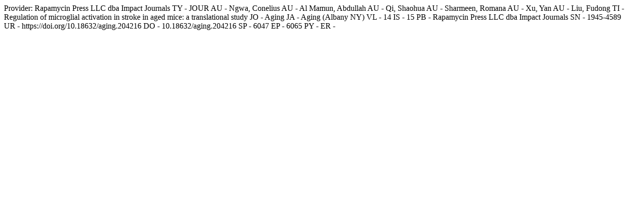

--- FILE ---
content_type: text/html
request_url: https://www.aging-us.com/article/204216/citation/aging-204216-plain-text.ris
body_size: 344
content:
Provider: Rapamycin Press LLC dba Impact Journals
TY  - JOUR
AU  - Ngwa, Conelius 
AU  - Al Mamun, Abdullah 
AU  - Qi, Shaohua 
AU  - Sharmeen, Romana 
AU  - Xu, Yan 
AU  - Liu, Fudong 
TI  - Regulation of microglial activation in stroke in aged mice: a translational study
JO  - Aging
JA  - Aging (Albany NY)
VL  - 14
IS  - 15
PB  - Rapamycin Press LLC dba Impact Journals
SN  - 1945-4589
UR  - https://doi.org/10.18632/aging.204216
DO  - 10.18632/aging.204216
SP  - 6047
EP  - 6065
PY  - 
ER  - 

